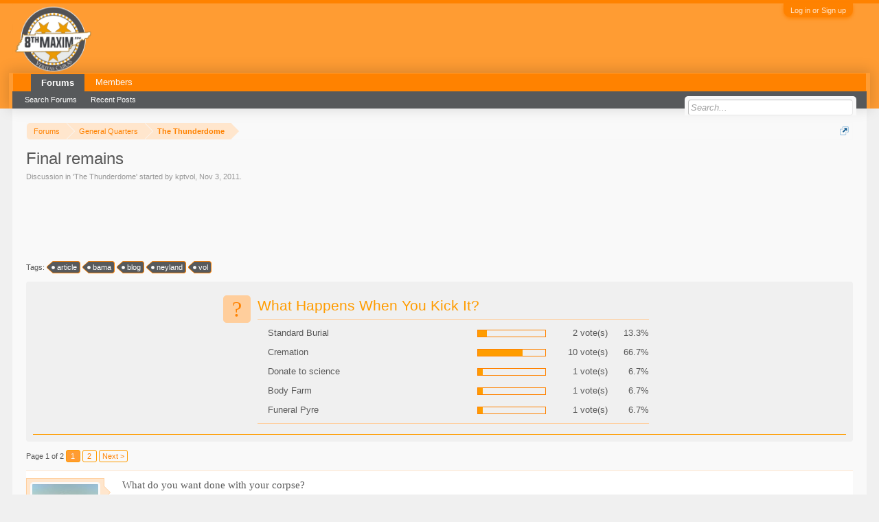

--- FILE ---
content_type: text/html; charset=UTF-8
request_url: https://8thmaxim.com/forum/index.php?threads/final-remains.1924/
body_size: 12492
content:
<!DOCTYPE html>
<html id="XenForo" lang="en-US" dir="LTR" class="Public NoJs LoggedOut NoSidebar  Responsive" xmlns:fb="http://www.facebook.com/2008/fbml">
<head>

	<meta charset="utf-8" />
	<meta http-equiv="X-UA-Compatible" content="IE=Edge,chrome=1" />
	
		<meta name="viewport" content="width=device-width, initial-scale=1" />
	
	
		<base href="https://8thmaxim.com/forum/" />
		<script>
			var _b = document.getElementsByTagName('base')[0], _bH = "https://8thmaxim.com/forum/";
			if (_b && _b.href != _bH) _b.href = _bH;
		</script>
	

	<title>Final remains | 8thMaxim.com - A Tennessee Vols Sports Forum</title>
	
	<noscript><style>.JsOnly, .jsOnly { display: none !important; }</style></noscript>
	<link rel="stylesheet" href="css.php?css=xenforo,form,public&amp;style=3&amp;dir=LTR&amp;d=1769775979" />
	<link rel="stylesheet" href="css.php?css=bb_code,login_bar,message,message_user_info,polls,share_page,thread_view&amp;style=3&amp;dir=LTR&amp;d=1769775979" />
	
	

	
		<script src="js/jquery/jquery-1.11.0.min.js"></script>	
		
	<script src="js/xenforo/xenforo.js?_v=8e237148"></script>

	<script src="js/xenforo/discussion.js?_v=8e237148"></script>

	
	<link rel="apple-touch-icon" href="https://8thmaxim.com/forum/" />
	<link rel="alternate" type="application/rss+xml" title="RSS feed for 8thMaxim.com - A Tennessee Vols Sports Forum" href="index.php?forums/-/index.rss" />
	
	<link rel="next" href="index.php?threads/final-remains.1924/page-2" />
	<link rel="canonical" href="http://8thmaxim.com/forum/index.php?threads/final-remains.1924/" />
	<meta name="description" content="What do you want done with your corpse?

I'm leaning toward cremation.  The thought of decomposing weirds me out." />	<meta property="og:site_name" content="8thMaxim.com - A Tennessee Vols Sports Forum" />
	<meta property="og:image" content="https://8thmaxim.com/forum/data/avatars/m/0/11.jpg?1578939480" />
	<meta property="og:image" content="https://8thmaxim.com/forum/" />
	<meta property="og:type" content="article" />
	<meta property="og:url" content="http://8thmaxim.com/forum/index.php?threads/final-remains.1924/" />
	<meta property="og:title" content="Final remains" />
	<meta property="og:description" content="What do you want done with your corpse?

I'm leaning toward cremation.  The thought of decomposing weirds me out." />
	
	
	

</head>

<body class="node47 node92 SelectQuotable">



	

<div id="loginBar">
	<div class="pageWidth">
		<div class="pageContent">	
			<h3 id="loginBarHandle">
				<label for="LoginControl"><a href="index.php?login/" class="concealed noOutline">Log in or Sign up</a></label>
			</h3>
			
			<span class="helper"></span>

			
		</div>
	</div>
</div>


<div id="headerMover">
	<div id="headerProxy"></div>

<div id="content" class="thread_view">
	<div class="pageWidth">
		<div class="pageContent">
			<!-- main content area -->
			
			
			
			
						
						
						
						
						<div class="breadBoxTop ">
							
							

<nav>
	
		
			
				
			
		
			
				
			
		
	

	<fieldset class="breadcrumb">
		<a href="index.php?misc/quick-navigation-menu&amp;selected=node-47" class="OverlayTrigger jumpMenuTrigger" data-cacheOverlay="true" title="Open quick navigation"><!--Jump to...--></a>
			
		<div class="boardTitle"><strong>8thMaxim.com - A Tennessee Vols Sports Forum</strong></div>
		
		<span class="crumbs">
			
			
			
				<span class="crust selectedTabCrumb" itemscope="itemscope" itemtype="http://data-vocabulary.org/Breadcrumb">
					<a href="https://8thmaxim.com/forum/index.php" class="crumb" rel="up" itemprop="url"><span itemprop="title">Forums</span></a>
					<span class="arrow"><span>&gt;</span></span>
				</span>
			
			
			
				
					<span class="crust" itemscope="itemscope" itemtype="http://data-vocabulary.org/Breadcrumb">
						<a href="https://8thmaxim.com/forum/index.php#general-quarters.92" class="crumb" rel="up" itemprop="url"><span itemprop="title">General Quarters</span></a>
						<span class="arrow"><span>&gt;</span></span>
					</span>
				
					<span class="crust" itemscope="itemscope" itemtype="http://data-vocabulary.org/Breadcrumb">
						<a href="https://8thmaxim.com/forum/index.php?forums/the-thunderdome.47/" class="crumb" rel="up" itemprop="url"><span itemprop="title">The Thunderdome</span></a>
						<span class="arrow"><span>&gt;</span></span>
					</span>
				
			
		</span>
	</fieldset>
</nav>
						</div>
						
						
						<!---->
					
						<!--[if lt IE 8]>
							<p class="importantMessage">You are using an out of date browser. It  may not display this or other websites correctly.<br />You should upgrade or use an <a href="https://www.google.com/chrome/browser/" target="_blank">alternative browser</a>.</p>
						<![endif]-->

						
						

						
						
						
						
												
							<!-- h1 title, description -->
							<div class="titleBar">
								
								<h1>Final remains</h1>
								
								<p id="pageDescription" class="muted ">
	Discussion in '<a href="index.php?forums/the-thunderdome.47/">The Thunderdome</a>' started by <a href="index.php?members/kptvol.11/" class="username" dir="auto">kptvol</a>, <a href="index.php?threads/final-remains.1924/"><span class="DateTime" title="Nov 3, 2011 at 8:34 AM">Nov 3, 2011</span></a>.
</p>
							</div>
						
						
						
						

<style>
.example_responsive_1 { width: 360px; height: 90px; }
@media(min-width: 400px) { .example_responsive_1 { width: 350px; height: 90px; } }
@media(min-width: 800px) { .example_responsive_1 { width: 728px; height: 90px; } }
</style>

<script async src="//pagead2.googlesyndication.com/pagead/js/adsbygoogle.js"></script>
<!-- Leaderboard -->
<ins class="adsbygoogle example_responsive_1"
     style="display:inline-block"
     data-ad-client="ca-pub-6249518602824737"
     data-ad-slot="2411830253"></ins>
<script>
(adsbygoogle = window.adsbygoogle || []).push({});
</script>
						
						<!-- main template -->
						


















	<div class="tagBlock TagContainer">
	Tags:
	
		<ul class="tagList">
		
			<li><a href="index.php?tags/article/" class="tag"><span class="arrow"></span>article</a></li>
		
			<li><a href="index.php?tags/bama/" class="tag"><span class="arrow"></span>bama</a></li>
		
			<li><a href="index.php?tags/blog/" class="tag"><span class="arrow"></span>blog</a></li>
		
			<li><a href="index.php?tags/neyland/" class="tag"><span class="arrow"></span>neyland</a></li>
		
			<li><a href="index.php?tags/vol/" class="tag"><span class="arrow"></span>vol</a></li>
		
		</ul>
	
	
</div>





	


<div class="NoAutoHeader PollContainer">
	<form action="index.php?threads/final-remains.1924/poll/vote" method="post"
	class="sectionMain pollBlock AutoValidator PollVoteForm" data-max-votes="1">
	
		<div class="secondaryContent">	
			<div class="pollContent">
				<div class="questionMark">?</div>
			
				<div class="question">
					<h2 class="questionText">What Happens When You Kick It?</h2>
					
					
					
				</div>
					
				
			
				

<div class="overlayScroll pollResultsOverlay">

	<ol class="pollResults ">
	
		<li class="pollResult ">
			
				<div class="votedIconCell"></div>
			
			<h3 class="optionText" >
				Standard Burial
			</h3>
			
				<div class="barCell">
					<span class="barContainer">
						<span class="bar" style="width: 13.333333333333%"></span>
					</span>
				</div>
				<div class="count">
					
						2 vote(s)
					
				</div>
				<div class="percentage">
					
						13.3%
					
				</div>
			
		</li>
	
		<li class="pollResult ">
			
				<div class="votedIconCell"></div>
			
			<h3 class="optionText" >
				Cremation
			</h3>
			
				<div class="barCell">
					<span class="barContainer">
						<span class="bar" style="width: 66.666666666667%"></span>
					</span>
				</div>
				<div class="count">
					
						10 vote(s)
					
				</div>
				<div class="percentage">
					
						66.7%
					
				</div>
			
		</li>
	
		<li class="pollResult ">
			
				<div class="votedIconCell"></div>
			
			<h3 class="optionText" >
				Donate to science
			</h3>
			
				<div class="barCell">
					<span class="barContainer">
						<span class="bar" style="width: 6.6666666666667%"></span>
					</span>
				</div>
				<div class="count">
					
						1 vote(s)
					
				</div>
				<div class="percentage">
					
						6.7%
					
				</div>
			
		</li>
	
		<li class="pollResult ">
			
				<div class="votedIconCell"></div>
			
			<h3 class="optionText" >
				Body Farm
			</h3>
			
				<div class="barCell">
					<span class="barContainer">
						<span class="bar" style="width: 6.6666666666667%"></span>
					</span>
				</div>
				<div class="count">
					
						1 vote(s)
					
				</div>
				<div class="percentage">
					
						6.7%
					
				</div>
			
		</li>
	
		<li class="pollResult ">
			
				<div class="votedIconCell"></div>
			
			<h3 class="optionText" >
				Funeral Pyre
			</h3>
			
				<div class="barCell">
					<span class="barContainer">
						<span class="bar" style="width: 6.6666666666667%"></span>
					</span>
				</div>
				<div class="count">
					
						1 vote(s)
					
				</div>
				<div class="percentage">
					
						6.7%
					
				</div>
			
		</li>
	
	</ol>
	
	<div class="buttons">
		
		
		
	</div>
</div>
			
		
			</div>
		</div>
	
		<input type="hidden" name="_xfToken" value="" />
	</form>
</div>






	




<div class="pageNavLinkGroup">
	<div class="linkGroup SelectionCountContainer">
		
		
	</div>

	


<div class="PageNav"
	data-page="1"
	data-range="2"
	data-start="2"
	data-end="2"
	data-last="2"
	data-sentinel="{{sentinel}}"
	data-baseurl="index.php?threads/final-remains.1924/page-{{sentinel}}">
	
	<span class="pageNavHeader">Page 1 of 2</span>
	
	<nav>
		
		
		<a href="index.php?threads/final-remains.1924/" class="currentPage " rel="start">1</a>
		
		
		
		
		
		
		
		<a href="index.php?threads/final-remains.1924/page-2" class="">2</a>
		
		
			<a href="index.php?threads/final-remains.1924/page-2" class="text">Next &gt;</a>
			
		
	</nav>	
	
	
</div>

</div>






<form action="index.php?inline-mod/post/switch" method="post"
	class="InlineModForm section"
	data-cookieName="posts"
	data-controls="#InlineModControls"
	data-imodOptions="#ModerationSelect option">

	<ol class="messageList" id="messageList">
		
			
				


<li id="post-38545" class="message   " data-author="kptvol">

	

<div class="messageUserInfo" itemscope="itemscope" itemtype="http://data-vocabulary.org/Person">	
<div class="messageUserBlock ">
	
		<div class="avatarHolder">
			<span class="helper"></span>
			<a href="index.php?members/kptvol.11/" class="avatar Av11m" data-avatarhtml="true"><img src="data/avatars/m/0/11.jpg?1578939480" width="96" height="96" alt="kptvol" /></a>
			
			<!-- slot: message_user_info_avatar -->
		</div>
	


	
		<h3 class="userText">
			<a href="index.php?members/kptvol.11/" class="username" dir="auto" itemprop="name"><span class="style5">kptvol</span></a>
			<em class="userTitle" itemprop="title">Super Moderator</em>
			
			<!-- slot: message_user_info_text -->
		</h3>
	
		
	
		


	<span class="arrow"><span></span></span>
</div>
</div>

	<div class="messageInfo primaryContent">
		
		
		
		
		
		<div class="messageContent">		
			<article>
				<blockquote class="messageText SelectQuoteContainer ugc baseHtml">
					
					What do you want done with your corpse?<br />
<br />
I&#039;m leaning toward cremation.  The thought of decomposing weirds me out.
					<div class="messageTextEndMarker">&nbsp;</div>
				</blockquote>
			</article>
			
			
		</div>
		
		
		
			<div class="editDate">
			
				Last edited: <span class="DateTime" title="Nov 3, 2011 at 8:36 AM">Nov 3, 2011</span>
			
			</div>
		
		
		
		
		
				
		<div class="messageMeta ToggleTriggerAnchor">
			
			<div class="privateControls">
				
				<span class="item muted">
					<span class="authorEnd"><a href="index.php?members/kptvol.11/" class="username author" dir="auto">kptvol</a>,</span>
					<a href="index.php?threads/final-remains.1924/" title="Permalink" class="datePermalink"><span class="DateTime" title="Nov 3, 2011 at 8:34 AM">Nov 3, 2011</span></a>
				</span>
				
				
				
				
				
				
				
				
				
				
				
			</div>
			
			<div class="publicControls">
				<a href="index.php?threads/final-remains.1924/" title="Permalink" class="item muted postNumber hashPermalink OverlayTrigger" data-href="index.php?posts/38545/permalink">#1</a>
				
				
				
				
			</div>
		</div>
	
		
		<div id="likes-post-38545"></div>
	</div>

	
	
	<!---->

	
</li>
			
		
			
				


<li id="post-38561" class="message   " data-author="XXROCKYTOPXX">

	

<div class="messageUserInfo" itemscope="itemscope" itemtype="http://data-vocabulary.org/Person">	
<div class="messageUserBlock ">
	
		<div class="avatarHolder">
			<span class="helper"></span>
			<a href="index.php?members/xxrockytopxx.257/" class="avatar Av257m" data-avatarhtml="true"><img src="data/avatars/m/0/257.jpg?1508080432" width="96" height="96" alt="XXROCKYTOPXX" /></a>
			
			<!-- slot: message_user_info_avatar -->
		</div>
	


	
		<h3 class="userText">
			<a href="index.php?members/xxrockytopxx.257/" class="username" dir="auto" itemprop="name">XXROCKYTOPXX</a>
			<em class="userTitle" itemprop="title">Chieftain</em>
			
			<!-- slot: message_user_info_text -->
		</h3>
	
		
	
		


	<span class="arrow"><span></span></span>
</div>
</div>

	<div class="messageInfo primaryContent">
		
		
		
		
		
		<div class="messageContent">		
			<article>
				<blockquote class="messageText SelectQuoteContainer ugc baseHtml">
					
					I would like a burial at sea.
					<div class="messageTextEndMarker">&nbsp;</div>
				</blockquote>
			</article>
			
			
		</div>
		
		
		
		
		
		
		
				
		<div class="messageMeta ToggleTriggerAnchor">
			
			<div class="privateControls">
				
				<span class="item muted">
					<span class="authorEnd"><a href="index.php?members/xxrockytopxx.257/" class="username author" dir="auto">XXROCKYTOPXX</a>,</span>
					<a href="index.php?threads/final-remains.1924/#post-38561" title="Permalink" class="datePermalink"><span class="DateTime" title="Nov 3, 2011 at 9:07 AM">Nov 3, 2011</span></a>
				</span>
				
				
				
				
				
				
				
				
				
				
				
			</div>
			
			<div class="publicControls">
				<a href="index.php?threads/final-remains.1924/#post-38561" title="Permalink" class="item muted postNumber hashPermalink OverlayTrigger" data-href="index.php?posts/38561/permalink">#2</a>
				
				
				
				
			</div>
		</div>
	
		
		<div id="likes-post-38561"></div>
	</div>

	
	
	<!---->

	
</li>
			
		
			
				


<li id="post-38584" class="message   " data-author="OBX_Vol">

	

<div class="messageUserInfo" itemscope="itemscope" itemtype="http://data-vocabulary.org/Person">	
<div class="messageUserBlock ">
	
		<div class="avatarHolder">
			<span class="helper"></span>
			<a href="index.php?members/obx_vol.244/" class="avatar Av244m" data-avatarhtml="true"><img src="data/avatars/m/0/244.jpg?1508080432" width="96" height="96" alt="OBX_Vol" /></a>
			
			<!-- slot: message_user_info_avatar -->
		</div>
	


	
		<h3 class="userText">
			<a href="index.php?members/obx_vol.244/" class="username" dir="auto" itemprop="name">OBX_Vol</a>
			<em class="userTitle" itemprop="title">Member</em>
			
			<!-- slot: message_user_info_text -->
		</h3>
	
		
	
		


	<span class="arrow"><span></span></span>
</div>
</div>

	<div class="messageInfo primaryContent">
		
		
		
		
		
		<div class="messageContent">		
			<article>
				<blockquote class="messageText SelectQuoteContainer ugc baseHtml">
					
					I want to be bronzed and placed on top the sky box at Neyland
					<div class="messageTextEndMarker">&nbsp;</div>
				</blockquote>
			</article>
			
			
		</div>
		
		
		
		
		
		
		
				
		<div class="messageMeta ToggleTriggerAnchor">
			
			<div class="privateControls">
				
				<span class="item muted">
					<span class="authorEnd"><a href="index.php?members/obx_vol.244/" class="username author" dir="auto">OBX_Vol</a>,</span>
					<a href="index.php?threads/final-remains.1924/#post-38584" title="Permalink" class="datePermalink"><span class="DateTime" title="Nov 3, 2011 at 10:03 AM">Nov 3, 2011</span></a>
				</span>
				
				
				
				
				
				
				
				
				
				
				
			</div>
			
			<div class="publicControls">
				<a href="index.php?threads/final-remains.1924/#post-38584" title="Permalink" class="item muted postNumber hashPermalink OverlayTrigger" data-href="index.php?posts/38584/permalink">#3</a>
				
				
				
				
			</div>
		</div>
	
		
		<div id="likes-post-38584"></div>
	</div>

	
	
	<!---->

	
</li>
			
		
			
				


<li id="post-38589" class="message   " data-author="fl0at_">

	

<div class="messageUserInfo" itemscope="itemscope" itemtype="http://data-vocabulary.org/Person">	
<div class="messageUserBlock ">
	
		<div class="avatarHolder">
			<span class="helper"></span>
			<a href="index.php?members/fl0at_.62/" class="avatar Av62m" data-avatarhtml="true"><img src="data/avatars/m/0/62.jpg?1543559087" width="96" height="96" alt="fl0at_" /></a>
			
			<!-- slot: message_user_info_avatar -->
		</div>
	


	
		<h3 class="userText">
			<a href="index.php?members/fl0at_.62/" class="username" dir="auto" itemprop="name">fl0at_</a>
			<em class="userTitle" itemprop="title">Humorless, asinine, joyless pr*ck</em>
			
			<!-- slot: message_user_info_text -->
		</h3>
	
		
	
		


	<span class="arrow"><span></span></span>
</div>
</div>

	<div class="messageInfo primaryContent">
		
		
		
		
		
		<div class="messageContent">		
			<article>
				<blockquote class="messageText SelectQuoteContainer ugc baseHtml">
					
					Ashes to Ashes.  Only way to ensure you don&#039;t come back as a zombie.
					<div class="messageTextEndMarker">&nbsp;</div>
				</blockquote>
			</article>
			
			
		</div>
		
		
		
		
		
		
		
				
		<div class="messageMeta ToggleTriggerAnchor">
			
			<div class="privateControls">
				
				<span class="item muted">
					<span class="authorEnd"><a href="index.php?members/fl0at_.62/" class="username author" dir="auto">fl0at_</a>,</span>
					<a href="index.php?threads/final-remains.1924/#post-38589" title="Permalink" class="datePermalink"><span class="DateTime" title="Nov 3, 2011 at 10:50 AM">Nov 3, 2011</span></a>
				</span>
				
				
				
				
				
				
				
				
				
				
				
			</div>
			
			<div class="publicControls">
				<a href="index.php?threads/final-remains.1924/#post-38589" title="Permalink" class="item muted postNumber hashPermalink OverlayTrigger" data-href="index.php?posts/38589/permalink">#4</a>
				
				
				
				
			</div>
		</div>
	
		
		<div id="likes-post-38589"></div>
	</div>

	
	
	<!---->

	
</li>
			
		
			
				


<li id="post-38590" class="message   " data-author="droski">

	

<div class="messageUserInfo" itemscope="itemscope" itemtype="http://data-vocabulary.org/Person">	
<div class="messageUserBlock ">
	
		<div class="avatarHolder">
			<span class="helper"></span>
			<a href="index.php?members/droski.14/" class="avatar Av14m" data-avatarhtml="true"><img src="data/avatars/m/0/14.jpg?1508080430" width="96" height="96" alt="droski" /></a>
			
			<!-- slot: message_user_info_avatar -->
		</div>
	


	
		<h3 class="userText">
			<a href="index.php?members/droski.14/" class="username" dir="auto" itemprop="name"><span class="style5">droski</span></a>
			<em class="userTitle" itemprop="title">Traffic Criminal</em>
			
			<!-- slot: message_user_info_text -->
		</h3>
	
		
	
		


	<span class="arrow"><span></span></span>
</div>
</div>

	<div class="messageInfo primaryContent">
		
		
		
		
		
		<div class="messageContent">		
			<article>
				<blockquote class="messageText SelectQuoteContainer ugc baseHtml">
					
					whatever is the cheapest, so cremation i guess.   the thought of my family wasting tens of thousands on that disgusts me.   it&#039;s a rather disgusting business.   huge margins and preying on people at their weakest.
					<div class="messageTextEndMarker">&nbsp;</div>
				</blockquote>
			</article>
			
			
		</div>
		
		
		
		
		
		
		
				
		<div class="messageMeta ToggleTriggerAnchor">
			
			<div class="privateControls">
				
				<span class="item muted">
					<span class="authorEnd"><a href="index.php?members/droski.14/" class="username author" dir="auto">droski</a>,</span>
					<a href="index.php?threads/final-remains.1924/#post-38590" title="Permalink" class="datePermalink"><span class="DateTime" title="Nov 3, 2011 at 10:57 AM">Nov 3, 2011</span></a>
				</span>
				
				
				
				
				
				
				
				
				
				
				
			</div>
			
			<div class="publicControls">
				<a href="index.php?threads/final-remains.1924/#post-38590" title="Permalink" class="item muted postNumber hashPermalink OverlayTrigger" data-href="index.php?posts/38590/permalink">#5</a>
				
				
				
				
			</div>
		</div>
	
		
		<div id="likes-post-38590"></div>
	</div>

	
	
	<!---->

	
</li>
			
		
			
				


<li id="post-38592" class="message   " data-author="kptvol">

	

<div class="messageUserInfo" itemscope="itemscope" itemtype="http://data-vocabulary.org/Person">	
<div class="messageUserBlock ">
	
		<div class="avatarHolder">
			<span class="helper"></span>
			<a href="index.php?members/kptvol.11/" class="avatar Av11m" data-avatarhtml="true"><img src="data/avatars/m/0/11.jpg?1578939480" width="96" height="96" alt="kptvol" /></a>
			
			<!-- slot: message_user_info_avatar -->
		</div>
	


	
		<h3 class="userText">
			<a href="index.php?members/kptvol.11/" class="username" dir="auto" itemprop="name"><span class="style5">kptvol</span></a>
			<em class="userTitle" itemprop="title">Super Moderator</em>
			
			<!-- slot: message_user_info_text -->
		</h3>
	
		
	
		


	<span class="arrow"><span></span></span>
</div>
</div>

	<div class="messageInfo primaryContent">
		
		
		
		
		
		<div class="messageContent">		
			<article>
				<blockquote class="messageText SelectQuoteContainer ugc baseHtml">
					
					<div class="bbCodeBlock bbCodeQuote" data-author="fl0at_">
	<aside>
		
			<div class="attribution type">fl0at_ said:
				
					<a href="index.php?goto/post&amp;id=38589#post-38589" class="AttributionLink">&uarr;</a>
				
			</div>
		
		<blockquote class="quoteContainer"><div class="quote">Ashes to Ashes.  Only way to ensure you don&#039;t come back as a zombie.</div><div class="quoteExpand">Click to expand...</div></blockquote>
	</aside>
</div>You could just have your brain cremated or get it yanked out your nose and tossed aside, Egyptian-style.
					<div class="messageTextEndMarker">&nbsp;</div>
				</blockquote>
			</article>
			
			
		</div>
		
		
		
		
		
		
		
				
		<div class="messageMeta ToggleTriggerAnchor">
			
			<div class="privateControls">
				
				<span class="item muted">
					<span class="authorEnd"><a href="index.php?members/kptvol.11/" class="username author" dir="auto">kptvol</a>,</span>
					<a href="index.php?threads/final-remains.1924/#post-38592" title="Permalink" class="datePermalink"><span class="DateTime" title="Nov 3, 2011 at 11:06 AM">Nov 3, 2011</span></a>
				</span>
				
				
				
				
				
				
				
				
				
				
				
			</div>
			
			<div class="publicControls">
				<a href="index.php?threads/final-remains.1924/#post-38592" title="Permalink" class="item muted postNumber hashPermalink OverlayTrigger" data-href="index.php?posts/38592/permalink">#6</a>
				
				
				
				
			</div>
		</div>
	
		
		<div id="likes-post-38592"></div>
	</div>

	
	
	<!---->

	
</li>
			
		
			
				


<li id="post-38593" class="message   " data-author="VolDad">

	

<div class="messageUserInfo" itemscope="itemscope" itemtype="http://data-vocabulary.org/Person">	
<div class="messageUserBlock ">
	
		<div class="avatarHolder">
			<span class="helper"></span>
			<a href="index.php?members/voldad.35/" class="avatar Av35m" data-avatarhtml="true"><img src="data/avatars/m/0/35.jpg?1508080430" width="96" height="96" alt="VolDad" /></a>
			
			<!-- slot: message_user_info_avatar -->
		</div>
	


	
		<h3 class="userText">
			<a href="index.php?members/voldad.35/" class="username" dir="auto" itemprop="name"><span class="style5">VolDad</span></a>
			<em class="userTitle" itemprop="title">Super Moderator</em>
			
			<!-- slot: message_user_info_text -->
		</h3>
	
		
	
		


	<span class="arrow"><span></span></span>
</div>
</div>

	<div class="messageInfo primaryContent">
		
		
		
		
		
		<div class="messageContent">		
			<article>
				<blockquote class="messageText SelectQuoteContainer ugc baseHtml">
					
					Cremation then tossed in the wind on a beach or Ocean.
					<div class="messageTextEndMarker">&nbsp;</div>
				</blockquote>
			</article>
			
			
		</div>
		
		
		
		
		
		
		
				
		<div class="messageMeta ToggleTriggerAnchor">
			
			<div class="privateControls">
				
				<span class="item muted">
					<span class="authorEnd"><a href="index.php?members/voldad.35/" class="username author" dir="auto">VolDad</a>,</span>
					<a href="index.php?threads/final-remains.1924/#post-38593" title="Permalink" class="datePermalink"><span class="DateTime" title="Nov 3, 2011 at 11:09 AM">Nov 3, 2011</span></a>
				</span>
				
				
				
				
				
				
				
				
				
				
				
			</div>
			
			<div class="publicControls">
				<a href="index.php?threads/final-remains.1924/#post-38593" title="Permalink" class="item muted postNumber hashPermalink OverlayTrigger" data-href="index.php?posts/38593/permalink">#7</a>
				
				
				
				
			</div>
		</div>
	
		
		<div id="likes-post-38593"></div>
	</div>

	
	
	<!---->

	
</li>
			
		
			
				


<li id="post-38607" class="message   " data-author="tidwell">

	

<div class="messageUserInfo" itemscope="itemscope" itemtype="http://data-vocabulary.org/Person">	
<div class="messageUserBlock ">
	
		<div class="avatarHolder">
			<span class="helper"></span>
			<a href="index.php?members/tidwell.21/" class="avatar Av21m" data-avatarhtml="true"><img src="data/avatars/m/0/21.jpg?1508080430" width="96" height="96" alt="tidwell" /></a>
			
			<!-- slot: message_user_info_avatar -->
		</div>
	


	
		<h3 class="userText">
			<a href="index.php?members/tidwell.21/" class="username" dir="auto" itemprop="name">tidwell</a>
			<em class="userTitle" itemprop="title">Chieftain</em>
			
			<!-- slot: message_user_info_text -->
		</h3>
	
		
	
		


	<span class="arrow"><span></span></span>
</div>
</div>

	<div class="messageInfo primaryContent">
		
		
		
		
		
		<div class="messageContent">		
			<article>
				<blockquote class="messageText SelectQuoteContainer ugc baseHtml">
					
					Cremation.  Undecided on where I want ashes thrown.
					<div class="messageTextEndMarker">&nbsp;</div>
				</blockquote>
			</article>
			
			
		</div>
		
		
		
		
		
		
		
				
		<div class="messageMeta ToggleTriggerAnchor">
			
			<div class="privateControls">
				
				<span class="item muted">
					<span class="authorEnd"><a href="index.php?members/tidwell.21/" class="username author" dir="auto">tidwell</a>,</span>
					<a href="index.php?threads/final-remains.1924/#post-38607" title="Permalink" class="datePermalink"><span class="DateTime" title="Nov 3, 2011 at 12:11 PM">Nov 3, 2011</span></a>
				</span>
				
				
				
				
				
				
				
				
				
				
				
			</div>
			
			<div class="publicControls">
				<a href="index.php?threads/final-remains.1924/#post-38607" title="Permalink" class="item muted postNumber hashPermalink OverlayTrigger" data-href="index.php?posts/38607/permalink">#8</a>
				
				
				
				
			</div>
		</div>
	
		
		<div id="likes-post-38607"></div>
	</div>

	
	
	<!---->

	
</li>
			
		
			
				


<li id="post-38615" class="message   " data-author="JayVols">

	

<div class="messageUserInfo" itemscope="itemscope" itemtype="http://data-vocabulary.org/Person">	
<div class="messageUserBlock ">
	
		<div class="avatarHolder">
			<span class="helper"></span>
			<a href="index.php?members/jayvols.157/" class="avatar Av157m" data-avatarhtml="true"><img src="data/avatars/m/0/157.jpg?1508080431" width="96" height="96" alt="JayVols" /></a>
			
			<!-- slot: message_user_info_avatar -->
		</div>
	


	
		<h3 class="userText">
			<a href="index.php?members/jayvols.157/" class="username" dir="auto" itemprop="name"><span class="style5">JayVols</span></a>
			<em class="userTitle" itemprop="title">Walleye Catchin' Moderator</em>
			
			<!-- slot: message_user_info_text -->
		</h3>
	
		
	
		


	<span class="arrow"><span></span></span>
</div>
</div>

	<div class="messageInfo primaryContent">
		
		
		
		
		
		<div class="messageContent">		
			<article>
				<blockquote class="messageText SelectQuoteContainer ugc baseHtml">
					
					Cremation. 1/3 of my ashes spread on my farm, 1/3 spread over my favorite lake, 1/3 kept in the urn and placed on the mantle so my survivors will be creeped out and hopefully talk to me....
					<div class="messageTextEndMarker">&nbsp;</div>
				</blockquote>
			</article>
			
			
		</div>
		
		
		
		
		
		
		
				
		<div class="messageMeta ToggleTriggerAnchor">
			
			<div class="privateControls">
				
				<span class="item muted">
					<span class="authorEnd"><a href="index.php?members/jayvols.157/" class="username author" dir="auto">JayVols</a>,</span>
					<a href="index.php?threads/final-remains.1924/#post-38615" title="Permalink" class="datePermalink"><span class="DateTime" title="Nov 3, 2011 at 12:47 PM">Nov 3, 2011</span></a>
				</span>
				
				
				
				
				
				
				
				
				
				
				
			</div>
			
			<div class="publicControls">
				<a href="index.php?threads/final-remains.1924/#post-38615" title="Permalink" class="item muted postNumber hashPermalink OverlayTrigger" data-href="index.php?posts/38615/permalink">#9</a>
				
				
				
				
			</div>
		</div>
	
		
		<div id="likes-post-38615"></div>
	</div>

	
	
	<!---->

	
</li>
			
		
			
				


<li id="post-38616" class="message   " data-author="golfballs03">

	

<div class="messageUserInfo" itemscope="itemscope" itemtype="http://data-vocabulary.org/Person">	
<div class="messageUserBlock ">
	
		<div class="avatarHolder">
			<span class="helper"></span>
			<a href="index.php?members/golfballs03.269/" class="avatar Av269m" data-avatarhtml="true"><img src="data/avatars/m/0/269.jpg?1508080432" width="96" height="96" alt="golfballs03" /></a>
			
			<!-- slot: message_user_info_avatar -->
		</div>
	


	
		<h3 class="userText">
			<a href="index.php?members/golfballs03.269/" class="username" dir="auto" itemprop="name">golfballs03</a>
			<em class="userTitle" itemprop="title">Member</em>
			
			<!-- slot: message_user_info_text -->
		</h3>
	
		
	
		


	<span class="arrow"><span></span></span>
</div>
</div>

	<div class="messageInfo primaryContent">
		
		
		
		
		
		<div class="messageContent">		
			<article>
				<blockquote class="messageText SelectQuoteContainer ugc baseHtml">
					
					throw me into a volcano
					<div class="messageTextEndMarker">&nbsp;</div>
				</blockquote>
			</article>
			
			
		</div>
		
		
		
		
		
		
		
				
		<div class="messageMeta ToggleTriggerAnchor">
			
			<div class="privateControls">
				
				<span class="item muted">
					<span class="authorEnd"><a href="index.php?members/golfballs03.269/" class="username author" dir="auto">golfballs03</a>,</span>
					<a href="index.php?threads/final-remains.1924/#post-38616" title="Permalink" class="datePermalink"><span class="DateTime" title="Nov 3, 2011 at 12:50 PM">Nov 3, 2011</span></a>
				</span>
				
				
				
				
				
				
				
				
				
				
				
			</div>
			
			<div class="publicControls">
				<a href="index.php?threads/final-remains.1924/#post-38616" title="Permalink" class="item muted postNumber hashPermalink OverlayTrigger" data-href="index.php?posts/38616/permalink">#10</a>
				
				
				
				
			</div>
		</div>
	
		
		<div id="likes-post-38616"></div>
	</div>

	
	
	<!---->

	
</li>
			
		
			
				


<li id="post-38617" class="message   " data-author="fl0at_">

	

<div class="messageUserInfo" itemscope="itemscope" itemtype="http://data-vocabulary.org/Person">	
<div class="messageUserBlock ">
	
		<div class="avatarHolder">
			<span class="helper"></span>
			<a href="index.php?members/fl0at_.62/" class="avatar Av62m" data-avatarhtml="true"><img src="data/avatars/m/0/62.jpg?1543559087" width="96" height="96" alt="fl0at_" /></a>
			
			<!-- slot: message_user_info_avatar -->
		</div>
	


	
		<h3 class="userText">
			<a href="index.php?members/fl0at_.62/" class="username" dir="auto" itemprop="name">fl0at_</a>
			<em class="userTitle" itemprop="title">Humorless, asinine, joyless pr*ck</em>
			
			<!-- slot: message_user_info_text -->
		</h3>
	
		
	
		


	<span class="arrow"><span></span></span>
</div>
</div>

	<div class="messageInfo primaryContent">
		
		
		
		
		
		<div class="messageContent">		
			<article>
				<blockquote class="messageText SelectQuoteContainer ugc baseHtml">
					
					<div class="bbCodeBlock bbCodeQuote" data-author="kptvol">
	<aside>
		
			<div class="attribution type">kptvol said:
				
					<a href="index.php?goto/post&amp;id=38592#post-38592" class="AttributionLink">&uarr;</a>
				
			</div>
		
		<blockquote class="quoteContainer"><div class="quote">You could just have your brain cremated or get it yanked out your nose and tossed aside, Egyptian-style.</div><div class="quoteExpand">Click to expand...</div></blockquote>
	</aside>
</div>And risk becoming a Frankenstein?  No thank you, sir.
					<div class="messageTextEndMarker">&nbsp;</div>
				</blockquote>
			</article>
			
			
		</div>
		
		
		
		
		
		
		
				
		<div class="messageMeta ToggleTriggerAnchor">
			
			<div class="privateControls">
				
				<span class="item muted">
					<span class="authorEnd"><a href="index.php?members/fl0at_.62/" class="username author" dir="auto">fl0at_</a>,</span>
					<a href="index.php?threads/final-remains.1924/#post-38617" title="Permalink" class="datePermalink"><span class="DateTime" title="Nov 3, 2011 at 12:51 PM">Nov 3, 2011</span></a>
				</span>
				
				
				
				
				
				
				
				
				
				
				
			</div>
			
			<div class="publicControls">
				<a href="index.php?threads/final-remains.1924/#post-38617" title="Permalink" class="item muted postNumber hashPermalink OverlayTrigger" data-href="index.php?posts/38617/permalink">#11</a>
				
				
				
				
			</div>
		</div>
	
		
		<div id="likes-post-38617"></div>
	</div>

	
	
	<!---->

	
</li>
			
		
			
				


<li id="post-38618" class="message   " data-author="justingroves">

	

<div class="messageUserInfo" itemscope="itemscope" itemtype="http://data-vocabulary.org/Person">	
<div class="messageUserBlock ">
	
		<div class="avatarHolder">
			<span class="helper"></span>
			<a href="index.php?members/justingroves.13/" class="avatar Av13m" data-avatarhtml="true"><img src="data/avatars/m/0/13.jpg?1508080430" width="96" height="96" alt="justingroves" /></a>
			
			<!-- slot: message_user_info_avatar -->
		</div>
	


	
		<h3 class="userText">
			<a href="index.php?members/justingroves.13/" class="username" dir="auto" itemprop="name"><span class="style5">justingroves</span></a>
			<em class="userTitle" itemprop="title">supermod</em>
			
			<!-- slot: message_user_info_text -->
		</h3>
	
		
	
		


	<span class="arrow"><span></span></span>
</div>
</div>

	<div class="messageInfo primaryContent">
		
		
		
		
		
		<div class="messageContent">		
			<article>
				<blockquote class="messageText SelectQuoteContainer ugc baseHtml">
					
					Cremation for me too.
					<div class="messageTextEndMarker">&nbsp;</div>
				</blockquote>
			</article>
			
			
		</div>
		
		
		
		
		
		
		
				
		<div class="messageMeta ToggleTriggerAnchor">
			
			<div class="privateControls">
				
				<span class="item muted">
					<span class="authorEnd"><a href="index.php?members/justingroves.13/" class="username author" dir="auto">justingroves</a>,</span>
					<a href="index.php?threads/final-remains.1924/#post-38618" title="Permalink" class="datePermalink"><span class="DateTime" title="Nov 3, 2011 at 1:02 PM">Nov 3, 2011</span></a>
				</span>
				
				
				
				
				
				
				
				
				
				
				
			</div>
			
			<div class="publicControls">
				<a href="index.php?threads/final-remains.1924/#post-38618" title="Permalink" class="item muted postNumber hashPermalink OverlayTrigger" data-href="index.php?posts/38618/permalink">#12</a>
				
				
				
				
			</div>
		</div>
	
		
		<div id="likes-post-38618"></div>
	</div>

	
	
	<!---->

	
</li>
			
		
			
				


<li id="post-38620" class="message   " data-author="droski">

	

<div class="messageUserInfo" itemscope="itemscope" itemtype="http://data-vocabulary.org/Person">	
<div class="messageUserBlock ">
	
		<div class="avatarHolder">
			<span class="helper"></span>
			<a href="index.php?members/droski.14/" class="avatar Av14m" data-avatarhtml="true"><img src="data/avatars/m/0/14.jpg?1508080430" width="96" height="96" alt="droski" /></a>
			
			<!-- slot: message_user_info_avatar -->
		</div>
	


	
		<h3 class="userText">
			<a href="index.php?members/droski.14/" class="username" dir="auto" itemprop="name"><span class="style5">droski</span></a>
			<em class="userTitle" itemprop="title">Traffic Criminal</em>
			
			<!-- slot: message_user_info_text -->
		</h3>
	
		
	
		


	<span class="arrow"><span></span></span>
</div>
</div>

	<div class="messageInfo primaryContent">
		
		
		
		
		
		<div class="messageContent">		
			<article>
				<blockquote class="messageText SelectQuoteContainer ugc baseHtml">
					
					wow.  i&#039;m suprised so many are for cremation.  used to be the number of people cremated was far less than buried.  wonder if this is a cultural shift.
					<div class="messageTextEndMarker">&nbsp;</div>
				</blockquote>
			</article>
			
			
		</div>
		
		
		
		
		
		
		
				
		<div class="messageMeta ToggleTriggerAnchor">
			
			<div class="privateControls">
				
				<span class="item muted">
					<span class="authorEnd"><a href="index.php?members/droski.14/" class="username author" dir="auto">droski</a>,</span>
					<a href="index.php?threads/final-remains.1924/#post-38620" title="Permalink" class="datePermalink"><span class="DateTime" title="Nov 3, 2011 at 1:07 PM">Nov 3, 2011</span></a>
				</span>
				
				
				
				
				
				
				
				
				
				
				
			</div>
			
			<div class="publicControls">
				<a href="index.php?threads/final-remains.1924/#post-38620" title="Permalink" class="item muted postNumber hashPermalink OverlayTrigger" data-href="index.php?posts/38620/permalink">#13</a>
				
				
				
				
			</div>
		</div>
	
		
		<div id="likes-post-38620"></div>
	</div>

	
	
	<!---->

	
</li>
			
		
			
				


<li id="post-38623" class="message   " data-author="golfballs03">

	

<div class="messageUserInfo" itemscope="itemscope" itemtype="http://data-vocabulary.org/Person">	
<div class="messageUserBlock ">
	
		<div class="avatarHolder">
			<span class="helper"></span>
			<a href="index.php?members/golfballs03.269/" class="avatar Av269m" data-avatarhtml="true"><img src="data/avatars/m/0/269.jpg?1508080432" width="96" height="96" alt="golfballs03" /></a>
			
			<!-- slot: message_user_info_avatar -->
		</div>
	


	
		<h3 class="userText">
			<a href="index.php?members/golfballs03.269/" class="username" dir="auto" itemprop="name">golfballs03</a>
			<em class="userTitle" itemprop="title">Member</em>
			
			<!-- slot: message_user_info_text -->
		</h3>
	
		
	
		


	<span class="arrow"><span></span></span>
</div>
</div>

	<div class="messageInfo primaryContent">
		
		
		
		
		
		<div class="messageContent">		
			<article>
				<blockquote class="messageText SelectQuoteContainer ugc baseHtml">
					
					small sample
					<div class="messageTextEndMarker">&nbsp;</div>
				</blockquote>
			</article>
			
			
		</div>
		
		
		
		
		
		
		
				
		<div class="messageMeta ToggleTriggerAnchor">
			
			<div class="privateControls">
				
				<span class="item muted">
					<span class="authorEnd"><a href="index.php?members/golfballs03.269/" class="username author" dir="auto">golfballs03</a>,</span>
					<a href="index.php?threads/final-remains.1924/#post-38623" title="Permalink" class="datePermalink"><span class="DateTime" title="Nov 3, 2011 at 1:10 PM">Nov 3, 2011</span></a>
				</span>
				
				
				
				
				
				
				
				
				
				
				
			</div>
			
			<div class="publicControls">
				<a href="index.php?threads/final-remains.1924/#post-38623" title="Permalink" class="item muted postNumber hashPermalink OverlayTrigger" data-href="index.php?posts/38623/permalink">#14</a>
				
				
				
				
			</div>
		</div>
	
		
		<div id="likes-post-38623"></div>
	</div>

	
	
	<!---->

	
</li>
			
		
			
				


<li id="post-38624" class="message   " data-author="golfballs03">

	

<div class="messageUserInfo" itemscope="itemscope" itemtype="http://data-vocabulary.org/Person">	
<div class="messageUserBlock ">
	
		<div class="avatarHolder">
			<span class="helper"></span>
			<a href="index.php?members/golfballs03.269/" class="avatar Av269m" data-avatarhtml="true"><img src="data/avatars/m/0/269.jpg?1508080432" width="96" height="96" alt="golfballs03" /></a>
			
			<!-- slot: message_user_info_avatar -->
		</div>
	


	
		<h3 class="userText">
			<a href="index.php?members/golfballs03.269/" class="username" dir="auto" itemprop="name">golfballs03</a>
			<em class="userTitle" itemprop="title">Member</em>
			
			<!-- slot: message_user_info_text -->
		</h3>
	
		
	
		


	<span class="arrow"><span></span></span>
</div>
</div>

	<div class="messageInfo primaryContent">
		
		
		
		
		
		<div class="messageContent">		
			<article>
				<blockquote class="messageText SelectQuoteContainer ugc baseHtml">
					
					I&#039;m old fashioned.  Chuck me in a grave
					<div class="messageTextEndMarker">&nbsp;</div>
				</blockquote>
			</article>
			
			
		</div>
		
		
		
		
		
		
		
				
		<div class="messageMeta ToggleTriggerAnchor">
			
			<div class="privateControls">
				
				<span class="item muted">
					<span class="authorEnd"><a href="index.php?members/golfballs03.269/" class="username author" dir="auto">golfballs03</a>,</span>
					<a href="index.php?threads/final-remains.1924/#post-38624" title="Permalink" class="datePermalink"><span class="DateTime" title="Nov 3, 2011 at 1:10 PM">Nov 3, 2011</span></a>
				</span>
				
				
				
				
				
				
				
				
				
				
				
			</div>
			
			<div class="publicControls">
				<a href="index.php?threads/final-remains.1924/#post-38624" title="Permalink" class="item muted postNumber hashPermalink OverlayTrigger" data-href="index.php?posts/38624/permalink">#15</a>
				
				
				
				
			</div>
		</div>
	
		
		<div id="likes-post-38624"></div>
	</div>

	
	
	<!---->

	
</li>
			
		
			
				


<li id="post-38626" class="message   " data-author="droski">

	

<div class="messageUserInfo" itemscope="itemscope" itemtype="http://data-vocabulary.org/Person">	
<div class="messageUserBlock ">
	
		<div class="avatarHolder">
			<span class="helper"></span>
			<a href="index.php?members/droski.14/" class="avatar Av14m" data-avatarhtml="true"><img src="data/avatars/m/0/14.jpg?1508080430" width="96" height="96" alt="droski" /></a>
			
			<!-- slot: message_user_info_avatar -->
		</div>
	


	
		<h3 class="userText">
			<a href="index.php?members/droski.14/" class="username" dir="auto" itemprop="name"><span class="style5">droski</span></a>
			<em class="userTitle" itemprop="title">Traffic Criminal</em>
			
			<!-- slot: message_user_info_text -->
		</h3>
	
		
	
		


	<span class="arrow"><span></span></span>
</div>
</div>

	<div class="messageInfo primaryContent">
		
		
		
		
		
		<div class="messageContent">		
			<article>
				<blockquote class="messageText SelectQuoteContainer ugc baseHtml">
					
					not sure.  i seem to remember seeing an article that cremation was much more popular than before.
					<div class="messageTextEndMarker">&nbsp;</div>
				</blockquote>
			</article>
			
			
		</div>
		
		
		
		
		
		
		
				
		<div class="messageMeta ToggleTriggerAnchor">
			
			<div class="privateControls">
				
				<span class="item muted">
					<span class="authorEnd"><a href="index.php?members/droski.14/" class="username author" dir="auto">droski</a>,</span>
					<a href="index.php?threads/final-remains.1924/#post-38626" title="Permalink" class="datePermalink"><span class="DateTime" title="Nov 3, 2011 at 1:14 PM">Nov 3, 2011</span></a>
				</span>
				
				
				
				
				
				
				
				
				
				
				
			</div>
			
			<div class="publicControls">
				<a href="index.php?threads/final-remains.1924/#post-38626" title="Permalink" class="item muted postNumber hashPermalink OverlayTrigger" data-href="index.php?posts/38626/permalink">#16</a>
				
				
				
				
			</div>
		</div>
	
		
		<div id="likes-post-38626"></div>
	</div>

	
	
	<!---->

	
</li>
			
		
			
				


<li id="post-38628" class="message   " data-author="volfanjo">

	

<div class="messageUserInfo" itemscope="itemscope" itemtype="http://data-vocabulary.org/Person">	
<div class="messageUserBlock ">
	
		<div class="avatarHolder">
			<span class="helper"></span>
			<a href="index.php?members/volfanjo.109/" class="avatar Av109m" data-avatarhtml="true"><img src="data/avatars/m/0/109.jpg?1508080431" width="96" height="96" alt="volfanjo" /></a>
			
			<!-- slot: message_user_info_avatar -->
		</div>
	


	
		<h3 class="userText">
			<a href="index.php?members/volfanjo.109/" class="username" dir="auto" itemprop="name">volfanjo</a>
			<em class="userTitle" itemprop="title">Chieftain</em>
			
			<!-- slot: message_user_info_text -->
		</h3>
	
		
	
		


	<span class="arrow"><span></span></span>
</div>
</div>

	<div class="messageInfo primaryContent">
		
		
		
		
		
		<div class="messageContent">		
			<article>
				<blockquote class="messageText SelectQuoteContainer ugc baseHtml">
					
					Cremation. Scattered at Neyland Stadium.
					<div class="messageTextEndMarker">&nbsp;</div>
				</blockquote>
			</article>
			
			
		</div>
		
		
		
		
		
		
		
				
		<div class="messageMeta ToggleTriggerAnchor">
			
			<div class="privateControls">
				
				<span class="item muted">
					<span class="authorEnd"><a href="index.php?members/volfanjo.109/" class="username author" dir="auto">volfanjo</a>,</span>
					<a href="index.php?threads/final-remains.1924/#post-38628" title="Permalink" class="datePermalink"><span class="DateTime" title="Nov 3, 2011 at 1:18 PM">Nov 3, 2011</span></a>
				</span>
				
				
				
				
				
				
				
				
				
				
				
			</div>
			
			<div class="publicControls">
				<a href="index.php?threads/final-remains.1924/#post-38628" title="Permalink" class="item muted postNumber hashPermalink OverlayTrigger" data-href="index.php?posts/38628/permalink">#17</a>
				
				
				
				
			</div>
		</div>
	
		
		<div id="likes-post-38628"></div>
	</div>

	
	
	<!---->

	
</li>
			
		
			
				


<li id="post-38632" class="message   " data-author="kptvol">

	

<div class="messageUserInfo" itemscope="itemscope" itemtype="http://data-vocabulary.org/Person">	
<div class="messageUserBlock ">
	
		<div class="avatarHolder">
			<span class="helper"></span>
			<a href="index.php?members/kptvol.11/" class="avatar Av11m" data-avatarhtml="true"><img src="data/avatars/m/0/11.jpg?1578939480" width="96" height="96" alt="kptvol" /></a>
			
			<!-- slot: message_user_info_avatar -->
		</div>
	


	
		<h3 class="userText">
			<a href="index.php?members/kptvol.11/" class="username" dir="auto" itemprop="name"><span class="style5">kptvol</span></a>
			<em class="userTitle" itemprop="title">Super Moderator</em>
			
			<!-- slot: message_user_info_text -->
		</h3>
	
		
	
		


	<span class="arrow"><span></span></span>
</div>
</div>

	<div class="messageInfo primaryContent">
		
		
		
		
		
		<div class="messageContent">		
			<article>
				<blockquote class="messageText SelectQuoteContainer ugc baseHtml">
					
					<div class="bbCodeBlock bbCodeQuote" data-author="volfanjo">
	<aside>
		
			<div class="attribution type">volfanjo said:
				
					<a href="index.php?goto/post&amp;id=38628#post-38628" class="AttributionLink">&uarr;</a>
				
			</div>
		
		<blockquote class="quoteContainer"><div class="quote">Cremation. Scattered at Neyland Stadium.</div><div class="quoteExpand">Click to expand...</div></blockquote>
	</aside>
</div>I was thinking the same thing, but rather I&#039;d have a streaker run across the field on the third Saturday in October with my ashes in a JFG can and then throw them in the face of whoever the Bama coach is at the time.
					<div class="messageTextEndMarker">&nbsp;</div>
				</blockquote>
			</article>
			
			
		</div>
		
		
		
		
		
		
		
				
		<div class="messageMeta ToggleTriggerAnchor">
			
			<div class="privateControls">
				
				<span class="item muted">
					<span class="authorEnd"><a href="index.php?members/kptvol.11/" class="username author" dir="auto">kptvol</a>,</span>
					<a href="index.php?threads/final-remains.1924/#post-38632" title="Permalink" class="datePermalink"><span class="DateTime" title="Nov 3, 2011 at 1:36 PM">Nov 3, 2011</span></a>
				</span>
				
				
				
				
				
				
				
				
				
				
				
			</div>
			
			<div class="publicControls">
				<a href="index.php?threads/final-remains.1924/#post-38632" title="Permalink" class="item muted postNumber hashPermalink OverlayTrigger" data-href="index.php?posts/38632/permalink">#18</a>
				
				
				
				
			</div>
		</div>
	
		
		<div id="likes-post-38632"></div>
	</div>

	
	
	<!---->

	
</li>
			
		
			
				


<li id="post-38635" class="message   " data-author="justingroves">

	

<div class="messageUserInfo" itemscope="itemscope" itemtype="http://data-vocabulary.org/Person">	
<div class="messageUserBlock ">
	
		<div class="avatarHolder">
			<span class="helper"></span>
			<a href="index.php?members/justingroves.13/" class="avatar Av13m" data-avatarhtml="true"><img src="data/avatars/m/0/13.jpg?1508080430" width="96" height="96" alt="justingroves" /></a>
			
			<!-- slot: message_user_info_avatar -->
		</div>
	


	
		<h3 class="userText">
			<a href="index.php?members/justingroves.13/" class="username" dir="auto" itemprop="name"><span class="style5">justingroves</span></a>
			<em class="userTitle" itemprop="title">supermod</em>
			
			<!-- slot: message_user_info_text -->
		</h3>
	
		
	
		


	<span class="arrow"><span></span></span>
</div>
</div>

	<div class="messageInfo primaryContent">
		
		
		
		
		
		<div class="messageContent">		
			<article>
				<blockquote class="messageText SelectQuoteContainer ugc baseHtml">
					
					<div class="bbCodeBlock bbCodeQuote" data-author="kptvol">
	<aside>
		
			<div class="attribution type">kptvol said:
				
					<a href="index.php?goto/post&amp;id=38632#post-38632" class="AttributionLink">&uarr;</a>
				
			</div>
		
		<blockquote class="quoteContainer"><div class="quote">I was thinking the same thing, but rather I&#039;d have a streaker run across the field on the third Saturday in October with my ashes in a JFG can and then throw them in the face of whoever the Bama coach is at the time.</div><div class="quoteExpand">Click to expand...</div></blockquote>
	</aside>
</div>Great idea
					<div class="messageTextEndMarker">&nbsp;</div>
				</blockquote>
			</article>
			
			
		</div>
		
		
		
		
		
		
		
				
		<div class="messageMeta ToggleTriggerAnchor">
			
			<div class="privateControls">
				
				<span class="item muted">
					<span class="authorEnd"><a href="index.php?members/justingroves.13/" class="username author" dir="auto">justingroves</a>,</span>
					<a href="index.php?threads/final-remains.1924/#post-38635" title="Permalink" class="datePermalink"><span class="DateTime" title="Nov 3, 2011 at 1:42 PM">Nov 3, 2011</span></a>
				</span>
				
				
				
				
				
				
				
				
				
				
				
			</div>
			
			<div class="publicControls">
				<a href="index.php?threads/final-remains.1924/#post-38635" title="Permalink" class="item muted postNumber hashPermalink OverlayTrigger" data-href="index.php?posts/38635/permalink">#19</a>
				
				
				
				
			</div>
		</div>
	
		
		<div id="likes-post-38635"></div>
	</div>

	
	
	<!---->

	
</li>
			
		
			
				


<li id="post-38637" class="message   " data-author="fl0at_">

	

<div class="messageUserInfo" itemscope="itemscope" itemtype="http://data-vocabulary.org/Person">	
<div class="messageUserBlock ">
	
		<div class="avatarHolder">
			<span class="helper"></span>
			<a href="index.php?members/fl0at_.62/" class="avatar Av62m" data-avatarhtml="true"><img src="data/avatars/m/0/62.jpg?1543559087" width="96" height="96" alt="fl0at_" /></a>
			
			<!-- slot: message_user_info_avatar -->
		</div>
	


	
		<h3 class="userText">
			<a href="index.php?members/fl0at_.62/" class="username" dir="auto" itemprop="name">fl0at_</a>
			<em class="userTitle" itemprop="title">Humorless, asinine, joyless pr*ck</em>
			
			<!-- slot: message_user_info_text -->
		</h3>
	
		
	
		


	<span class="arrow"><span></span></span>
</div>
</div>

	<div class="messageInfo primaryContent">
		
		
		
		
		
		<div class="messageContent">		
			<article>
				<blockquote class="messageText SelectQuoteContainer ugc baseHtml">
					
					<div class="bbCodeBlock bbCodeQuote" data-author="kptvol">
	<aside>
		
			<div class="attribution type">kptvol said:
				
					<a href="index.php?goto/post&amp;id=38632#post-38632" class="AttributionLink">&uarr;</a>
				
			</div>
		
		<blockquote class="quoteContainer"><div class="quote">I was thinking the same thing, but rather I&#039;d have a streaker run across the field on the third Saturday in October with my ashes in a JFG can and then throw them in the face of whoever the Bama coach is at the time.</div><div class="quoteExpand">Click to expand...</div></blockquote>
	</aside>
</div>B cups or Big Ol&#039; Sloppy Double Ds on the streaker?
					<div class="messageTextEndMarker">&nbsp;</div>
				</blockquote>
			</article>
			
			
		</div>
		
		
		
		
		
		
		
				
		<div class="messageMeta ToggleTriggerAnchor">
			
			<div class="privateControls">
				
				<span class="item muted">
					<span class="authorEnd"><a href="index.php?members/fl0at_.62/" class="username author" dir="auto">fl0at_</a>,</span>
					<a href="index.php?threads/final-remains.1924/#post-38637" title="Permalink" class="datePermalink"><span class="DateTime" title="Nov 3, 2011 at 1:49 PM">Nov 3, 2011</span></a>
				</span>
				
				
				
				
				
				
				
				
				
				
				
			</div>
			
			<div class="publicControls">
				<a href="index.php?threads/final-remains.1924/#post-38637" title="Permalink" class="item muted postNumber hashPermalink OverlayTrigger" data-href="index.php?posts/38637/permalink">#20</a>
				
				
				
				
			</div>
		</div>
	
		
		<div id="likes-post-38637"></div>
	</div>

	
	
	<!---->

	
</li>
			
		
		
	</ol>

	

	<input type="hidden" name="_xfToken" value="" />

</form>

	<div class="pageNavLinkGroup">
			
				
					<div class="linkGroup">
						
							<label for="LoginControl"><a href="index.php?login/" class="concealed element">(You must log in or sign up to reply here.)</a></label>
						
					</div>
				
			
			<div class="linkGroup" style="display: none"><a href="javascript:" class="muted JsOnly DisplayIgnoredContent Tooltip" title="Show hidden content by ">Show Ignored Content</a></div>

			


<div class="PageNav"
	data-page="1"
	data-range="2"
	data-start="2"
	data-end="2"
	data-last="2"
	data-sentinel="{{sentinel}}"
	data-baseurl="index.php?threads/final-remains.1924/page-{{sentinel}}">
	
	<span class="pageNavHeader">Page 1 of 2</span>
	
	<nav>
		
		
		<a href="index.php?threads/final-remains.1924/" class="currentPage " rel="start">1</a>
		
		
		
		
		
		
		
		<a href="index.php?threads/final-remains.1924/page-2" class="">2</a>
		
		
			<a href="index.php?threads/final-remains.1924/page-2" class="text">Next &gt;</a>
			
		
	</nav>	
	
	
</div>

	</div>














	



	

	<div class="sharePage">
		<h3 class="textHeading larger">Share This Page</h3>
		
			
			
				<div class="tweet shareControl">
					<a href="https://twitter.com/share" class="twitter-share-button"
						data-count="horizontal"
						data-lang="en-US"
						data-url="http://8thmaxim.com/forum/index.php?threads/final-remains.1924/"
						data-text="Final remains"
						
						>Tweet</a>
				</div>
			
			
			
				<div class="facebookLike shareControl">
					
					<div class="fb-like" data-href="http://8thmaxim.com/forum/index.php?threads/final-remains.1924/" data-width="400" data-layout="standard" data-action="recommend" data-show-faces="true" data-colorscheme="light"></div>
				</div>
			
			
		
	</div>

						
						

<script async src="//pagead2.googlesyndication.com/pagead/js/adsbygoogle.js"></script>
<!-- Last Post Content -->
<ins class="adsbygoogle"
     style="display:inline-block;width:300px;height:250px"
     data-ad-client="ca-pub-6249518602824737"
     data-ad-slot="0495689393"></ins>
<script>
(adsbygoogle = window.adsbygoogle || []).push({});
</script>
						
						
							<!-- login form, to be moved to the upper drop-down -->
							







<form action="index.php?login/login" method="post" class="xenForm " id="login" style="display:none">

	

	<div class="ctrlWrapper">
		<dl class="ctrlUnit">
			<dt><label for="LoginControl">Your name or email address:</label></dt>
			<dd><input type="text" name="login" id="LoginControl" class="textCtrl" tabindex="101" /></dd>
		</dl>
	
	
		<dl class="ctrlUnit">
			<dt>
				<label for="ctrl_password">Do you already have an account?</label>
			</dt>
			<dd>
				<ul>
					<li><label for="ctrl_not_registered"><input type="radio" name="register" value="1" id="ctrl_not_registered" tabindex="105" />
						No, create an account now.</label></li>
					<li><label for="ctrl_registered"><input type="radio" name="register" value="0" id="ctrl_registered" tabindex="105" checked="checked" class="Disabler" />
						Yes, my password is:</label></li>
					<li id="ctrl_registered_Disabler">
						<input type="password" name="password" class="textCtrl" id="ctrl_password" tabindex="102" />
						<div class="lostPassword"><a href="index.php?lost-password/" class="OverlayTrigger OverlayCloser" tabindex="106">Forgot your password?</a></div>
					</li>
				</ul>
			</dd>
		</dl>
	
		
		<dl class="ctrlUnit submitUnit">
			<dt></dt>
			<dd>
				<input type="submit" class="button primary" value="Log in" tabindex="104" data-loginPhrase="Log in" data-signupPhrase="Sign up" />
				<label for="ctrl_remember" class="rememberPassword"><input type="checkbox" name="remember" value="1" id="ctrl_remember" tabindex="103" /> Stay logged in</label>
			</dd>
		</dl>
	</div>

	<input type="hidden" name="cookie_check" value="1" />
	<input type="hidden" name="redirect" value="/forum/index.php?threads/final-remains.1924/" />
	<input type="hidden" name="_xfToken" value="" />

</form>
						
						
					
			
						
			<div class="breadBoxBottom">

<nav>
	

	<fieldset class="breadcrumb">
		<a href="index.php?misc/quick-navigation-menu&amp;selected=node-47" class="OverlayTrigger jumpMenuTrigger" data-cacheOverlay="true" title="Open quick navigation"><!--Jump to...--></a>
			
		<div class="boardTitle"><strong>8thMaxim.com - A Tennessee Vols Sports Forum</strong></div>
		
		<span class="crumbs">
			
			
			
				<span class="crust selectedTabCrumb">
					<a href="https://8thmaxim.com/forum/index.php" class="crumb"><span>Forums</span></a>
					<span class="arrow"><span>&gt;</span></span>
				</span>
			
			
			
				
					<span class="crust">
						<a href="https://8thmaxim.com/forum/index.php#general-quarters.92" class="crumb"><span>General Quarters</span></a>
						<span class="arrow"><span>&gt;</span></span>
					</span>
				
					<span class="crust">
						<a href="https://8thmaxim.com/forum/index.php?forums/the-thunderdome.47/" class="crumb"><span>The Thunderdome</span></a>
						<span class="arrow"><span>&gt;</span></span>
					</span>
				
			
		</span>
	</fieldset>
</nav></div>
			
						
			<!---->
						
		</div>
	</div>
</div>

<header>
	


<div id="header">
	<div id="logoBlock">
	<div class="pageWidth">
		<div class="pageContent">
			
			
			<div id="logo"><a href="https://8thmaxim.com/forum/index.php">
				<span></span>
				<img src="/8th-logo.png" alt="8thMaxim.com - A Tennessee Vols Sports Forum" />
			</a></div>
			
			<span class="helper"></span>
		</div>
	</div>
</div>
	

<div id="navigation" class="pageWidth withSearch">
	<div class="pageContent">
		<nav>

<div class="navTabs">
	<ul class="publicTabs">
	
		<!-- home -->
		
		
		
		<!-- extra tabs: home -->
		
		
		
		<!-- forums -->
		
			<li class="navTab forums selected">
			
				<a href="https://8thmaxim.com/forum/index.php" class="navLink">Forums</a>
				<a href="https://8thmaxim.com/forum/index.php" class="SplitCtrl" rel="Menu"></a>
				
				<div class="tabLinks forumsTabLinks">
					<div class="primaryContent menuHeader">
						<h3>Forums</h3>
						<div class="muted">Quick Links</div>
					</div>
					<ul class="secondaryContent blockLinksList">
					
						
						<li><a href="index.php?search/&amp;type=post">Search Forums</a></li>
						
						<li><a href="index.php?find-new/posts" rel="nofollow">Recent Posts</a></li>
					
					</ul>
				</div>
			</li>
		
		
		
		<!-- extra tabs: middle -->
		
		
		
		<!-- members -->
		
			<li class="navTab members Popup PopupControl PopupClosed">
			
				<a href="https://8thmaxim.com/forum/index.php?members/" class="navLink">Members</a>
				<a href="https://8thmaxim.com/forum/index.php?members/" class="SplitCtrl" rel="Menu"></a>
				
				<div class="Menu JsOnly tabMenu membersTabLinks">
					<div class="primaryContent menuHeader">
						<h3>Members</h3>
						<div class="muted">Quick Links</div>
					</div>
					<ul class="secondaryContent blockLinksList">
					
						<li><a href="index.php?members/">Notable Members</a></li>
						
						<li><a href="index.php?online/">Current Visitors</a></li>
						<li><a href="index.php?recent-activity/">Recent Activity</a></li>
						<li><a href="index.php?find-new/profile-posts" rel="nofollow">New Profile Posts</a></li>
					
					</ul>
				</div>
			</li>
						
		
		<!-- extra tabs: end -->
		

		<!-- responsive popup -->
		<li class="navTab navigationHiddenTabs Popup PopupControl PopupClosed" style="display:none">	
						
			<a rel="Menu" class="navLink NoPopupGadget"><span class="menuIcon">Menu</span></a>
			
			<div class="Menu JsOnly blockLinksList primaryContent" id="NavigationHiddenMenu"></div>
		</li>
		

		
		
		<!-- no selection -->
		
		
	</ul>
	
	
</div>

<span class="helper"></span>
			
		</nav>	
	</div>
</div>
	

<div id="searchBar" class="pageWidth">
	
	<span id="QuickSearchPlaceholder" title="Search">Search</span>
	<fieldset id="QuickSearch">
		<form action="index.php?search/search" method="post" class="formPopup">
			
			<div class="primaryControls">
				<!-- block: primaryControls -->
				<input type="search" name="keywords" value="" class="textCtrl" placeholder="Search..." title="Enter your search and hit enter" id="QuickSearchQuery" />				
				<!-- end block: primaryControls -->
			</div>
			
			<div class="secondaryControls">
				<div class="controlsWrapper">
				
					<!-- block: secondaryControls -->
					<dl class="ctrlUnit">
						<dt></dt>
						<dd><ul>
							<li><label><input type="checkbox" name="title_only" value="1"
								id="search_bar_title_only" class="AutoChecker"
								data-uncheck="#search_bar_thread" /> Search titles only</label></li>
						</ul></dd>
					</dl>
				
					<dl class="ctrlUnit">
						<dt><label for="searchBar_users">Posted by Member:</label></dt>
						<dd>
							<input type="text" name="users" value="" class="textCtrl AutoComplete" id="searchBar_users" />
							<p class="explain">Separate names with a comma.</p>
						</dd>
					</dl>
				
					<dl class="ctrlUnit">
						<dt><label for="searchBar_date">Newer Than:</label></dt>
						<dd><input type="date" name="date" value="" class="textCtrl" id="searchBar_date" /></dd>
					</dl>
					
					
					<dl class="ctrlUnit">
						<dt></dt>
						<dd><ul>
								
									<li><label title="Search only Final remains"><input type="checkbox" name="type[post][thread_id]" value="1924"
	id="search_bar_thread" class="AutoChecker"
	data-uncheck="#search_bar_title_only, #search_bar_nodes" /> Search this thread only</label></li>
								
									<li><label title="Search only The Thunderdome"><input type="checkbox" name="nodes[]" value="47"
	id="search_bar_nodes" class="Disabler AutoChecker" checked="checked"
	data-uncheck="#search_bar_thread" /> Search this forum only</label>
	<ul id="search_bar_nodes_Disabler">
		<li><label><input type="checkbox" name="type[post][group_discussion]" value="1"
			id="search_bar_group_discussion" class="AutoChecker"
			data-uncheck="#search_bar_thread" /> Display results as threads</label></li>
	</ul></li>
								
						</ul></dd>
					</dl>
					
				</div>
				<!-- end block: secondaryControls -->
				
				<dl class="ctrlUnit submitUnit">
					<dt></dt>
					<dd>
						<input type="submit" value="Search" class="button primary Tooltip" title="Find Now" />
						<div class="Popup" id="commonSearches">
							<a rel="Menu" class="button NoPopupGadget Tooltip" title="Useful Searches" data-tipclass="flipped"><span class="arrowWidget"></span></a>
							<div class="Menu">
								<div class="primaryContent menuHeader">
									<h3>Useful Searches</h3>
								</div>
								<ul class="secondaryContent blockLinksList">
									<!-- block: useful_searches -->
									<li><a href="index.php?find-new/posts&amp;recent=1" rel="nofollow">Recent Posts</a></li>
									
									<!-- end block: useful_searches -->
								</ul>
							</div>
						</div>
						<a href="index.php?search/" class="button moreOptions Tooltip" title="Advanced Search">More...</a>
					</dd>
				</dl>
				
			</div>
			
			<input type="hidden" name="_xfToken" value="" />
		</form>		
	</fieldset>
	
</div>
</div>

	
	
</header>

</div>

<footer>
	


<div class="footer">
	<div class="pageWidth">
		<div class="pageContent">
			
			
			<ul class="footerLinks">
			
				
					<li><a href="index.php?misc/contact" class="OverlayTrigger" data-overlayOptions="{&quot;fixed&quot;:false}">Contact Us</a></li>
				
				<li><a href="index.php?help/">Help</a></li>
				<li><a href="https://8thmaxim.com/forum/index.php" class="homeLink">Home</a></li>
				<li><a href="/forum/index.php?threads/final-remains.1924/#navigation" class="topLink">Top</a></li>
				<li><a href="index.php?forums/-/index.rss" rel="alternate" class="globalFeed" target="_blank"
					title="RSS feed for 8thMaxim.com - A Tennessee Vols Sports Forum">RSS</a></li>
			
			</ul>
			
			<span class="helper"></span>
		</div>
	</div>
</div>

<div class="footerLegal">
	<div class="pageWidth">
		<div class="pageContent">
			<ul id="legal">
			
				<li><a href="index.php?help/terms">Terms and Rules</a></li>
				
			
			</ul>
			
			<div id="copyright"><a href="https://xenforo.com" class="concealed">Forum software by XenForo&trade; <span>&copy;2010-2017 XenForo Ltd.</span></a> </div>
			
		
			
			
			<span class="helper"></span>
		</div>
	</div>	
</div>

</footer>

<script>


jQuery.extend(true, XenForo,
{
	visitor: { user_id: 0 },
	serverTimeInfo:
	{
		now: 1769915184,
		today: 1769835600,
		todayDow: 6
	},
	_lightBoxUniversal: "0",
	_enableOverlays: "1",
	_animationSpeedMultiplier: "1",
	_overlayConfig:
	{
		top: "10%",
		speed: 200,
		closeSpeed: 100,
		mask:
		{
			color: "rgb(255, 255, 255)",
			opacity: "0.6",
			loadSpeed: 200,
			closeSpeed: 100
		}
	},
	_ignoredUsers: [],
	_loadedScripts: {"thread_view":true,"polls":true,"message":true,"bb_code":true,"message_user_info":true,"share_page":true,"login_bar":true,"js\/xenforo\/discussion.js?_v=8e237148":true},
	_cookieConfig: { path: "/", domain: "", prefix: "xf_"},
	_csrfToken: "",
	_csrfRefreshUrl: "index.php?login/csrf-token-refresh",
	_jsVersion: "8e237148",
	_noRtnProtect: false,
	_noSocialLogin: false
});
jQuery.extend(XenForo.phrases,
{
	cancel: "Cancel",

	a_moment_ago:    "A moment ago",
	one_minute_ago:  "1 minute ago",
	x_minutes_ago:   "%minutes% minutes ago",
	today_at_x:      "Today at %time%",
	yesterday_at_x:  "Yesterday at %time%",
	day_x_at_time_y: "%day% at %time%",

	day0: "Sunday",
	day1: "Monday",
	day2: "Tuesday",
	day3: "Wednesday",
	day4: "Thursday",
	day5: "Friday",
	day6: "Saturday",

	_months: "January,February,March,April,May,June,July,August,September,October,November,December",
	_daysShort: "Sun,Mon,Tue,Wed,Thu,Fri,Sat",

	following_error_occurred: "The following error occurred",
	server_did_not_respond_in_time_try_again: "The server did not respond in time. Please try again.",
	logging_in: "Logging in",
	click_image_show_full_size_version: "Click this image to show the full-size version.",
	show_hidden_content_by_x: "Show hidden content by {names}"
});

// Facebook Javascript SDK
XenForo.Facebook.appId = "";
XenForo.Facebook.forceInit = true;


</script>




</body>
</html>

--- FILE ---
content_type: text/html; charset=utf-8
request_url: https://www.google.com/recaptcha/api2/aframe
body_size: 266
content:
<!DOCTYPE HTML><html><head><meta http-equiv="content-type" content="text/html; charset=UTF-8"></head><body><script nonce="VNgsSGzRlSe8Xy2kCuP86g">/** Anti-fraud and anti-abuse applications only. See google.com/recaptcha */ try{var clients={'sodar':'https://pagead2.googlesyndication.com/pagead/sodar?'};window.addEventListener("message",function(a){try{if(a.source===window.parent){var b=JSON.parse(a.data);var c=clients[b['id']];if(c){var d=document.createElement('img');d.src=c+b['params']+'&rc='+(localStorage.getItem("rc::a")?sessionStorage.getItem("rc::b"):"");window.document.body.appendChild(d);sessionStorage.setItem("rc::e",parseInt(sessionStorage.getItem("rc::e")||0)+1);localStorage.setItem("rc::h",'1769915187171');}}}catch(b){}});window.parent.postMessage("_grecaptcha_ready", "*");}catch(b){}</script></body></html>

--- FILE ---
content_type: application/javascript
request_url: https://8thmaxim.com/forum/js/xenforo/discussion.js?_v=8e237148
body_size: 5946
content:
/*
 * XenForo discussion.min.js
 * Copyright 2010-2017 XenForo Ltd.
 * Released under the XenForo License Agreement: http://xenforo.com/license-agreement
 */
var $jscomp=$jscomp||{};$jscomp.scope={};$jscomp.findInternal=function(c,g,f){c instanceof String&&(c=String(c));for(var k=c.length,a=0;a<k;a++){var b=c[a];if(g.call(f,b,a,c))return{i:a,v:b}}return{i:-1,v:void 0}};$jscomp.ASSUME_ES5=!1;$jscomp.ASSUME_NO_NATIVE_MAP=!1;$jscomp.ASSUME_NO_NATIVE_SET=!1;$jscomp.defineProperty=$jscomp.ASSUME_ES5||"function"==typeof Object.defineProperties?Object.defineProperty:function(c,g,f){c!=Array.prototype&&c!=Object.prototype&&(c[g]=f.value)};
$jscomp.getGlobal=function(c){return"undefined"!=typeof window&&window===c?c:"undefined"!=typeof global&&null!=global?global:c};$jscomp.global=$jscomp.getGlobal(this);$jscomp.polyfill=function(c,g,f,k){if(g){f=$jscomp.global;c=c.split(".");for(k=0;k<c.length-1;k++){var a=c[k];a in f||(f[a]={});f=f[a]}c=c[c.length-1];k=f[c];g=g(k);g!=k&&null!=g&&$jscomp.defineProperty(f,c,{configurable:!0,writable:!0,value:g})}};
$jscomp.polyfill("Array.prototype.find",function(c){return c?c:function(c,f){return $jscomp.findInternal(this,c,f).v}},"es6","es3");
!function(c,g,f,k){XenForo.QuickReply=function(a){if(0==c("#messageList").length)return console.error("Quick Reply not possible for %o, no #messageList found.",a);var b=c('input[name="last_date"]',a);b.data("load-value")&&b.val(Math.max(b.val(),b.data("load-value")));var d=XenForo.MultiSubmitFix(a);this.scrollAndFocus=function(){c(f).scrollTop(a.offset().top);var b=XenForo.getEditorInForm(a);if(!b)return!1;b.$editor?b.focus(!0):b.focus();return this};a.data("QuickReply",this).bind({AutoValidationBeforeSubmit:function(a){c(a.clickedSubmitButton).is('input[name="more_options"]')&&
(a.preventDefault(),a.returnValue=!0);setTimeout(function(){c("#messageList").find(".messagesSinceReplyingNotice").remove()},250)},AutoValidationComplete:function(b){b.ajaxData._redirectTarget&&(g.location=b.ajaxData._redirectTarget);c('input[name="last_date"]',a).val(b.ajaxData.lastDate);d&&d();a.find("input:submit").blur();new XenForo.ExtLoader(b.ajaxData,function(){c(b.ajaxData.templateHtml).each(function(){this.tagName&&c(this).xfInsert("appendTo",c("#messageList"))})});var e=c("#QuickReply").find("textarea");
e.val("");(e=e.data("XenForo.BbCodeWysiwygEditor"))&&e.resetEditor(null,!0);a.trigger("QuickReplyComplete");return!1},BbCodeWysiwygEditorAutoSaveComplete:function(a){var b=c("#messageList"),d=b.find(".messagesSinceReplyingNotice");a.ajaxData.newPostCount&&a.ajaxData.templateHtml?d.length?(d.remove(),c(a.ajaxData.templateHtml).appendTo(b).show().xfActivate()):c(a.ajaxData.templateHtml).xfInsert("appendTo",b):d.remove()}})};XenForo.QuickReplyTrigger=function(a){a.click(function(b){console.info("Quick Reply Trigger Click");
var d=null,e=null;b={};var h=null;a.is(".MultiQuote")?d=c(a.data("form")):(d=c("#QuickReply"),d.data("QuickReply").scrollAndFocus());h=new c.Event("QuickReplyDataPrepare");h.$trigger=a;h.queryData=b;c(f).trigger(h);e||(e=XenForo.ajax(a.data("posturl")||a.attr("href"),b,function(b,c){if(XenForo.hasResponseError(b))return!1;delete e;c=XenForo.getEditorInForm(d);if(!c)return!1;c.$editor?(c.insertHtml(b.quoteHtml),console.info("QuoteHTML: %s",b.quoteHtml),c.$editor.data("xenForoElastic")&&c.$editor.data("xenForoElastic")()):
c.val(c.val()+b.quote);a.is(".MultiQuote")&&d.trigger("MultiQuoteComplete")}));return!1})};XenForo.InlineMessageEditor=function(a){new XenForo.MultiSubmitFix(a);a.bind({AutoValidationBeforeSubmit:function(a){c(a.clickedSubmitButton).is('input[name="more_options"]')&&(a.preventDefault(),a.returnValue=!0)},AutoValidationComplete:function(b){var c=a.closest("div.xenOverlay").data("overlay");c.getTrigger().data("target");XenForo.hasTemplateHtml(b.ajaxData,"messagesTemplateHtml")||XenForo.hasTemplateHtml(b.ajaxData)?
(b.preventDefault(),c.close().getTrigger().data("XenForo.OverlayTrigger").deCache(),XenForo.showMessages(b.ajaxData,c.getTrigger(),"instant")):console.warn("No template HTML!")}})};XenForo.NewMessageLoader=function(a){var b=!1;a.click(function(d){d.preventDefault();b||(b=!0,XenForo.ajax(a.data("href")||a.attr("href"),{},function(a){if(XenForo.hasResponseError(a))return!1;var b=c("#QuickReply"),d=c("#messageList");c('input[name="last_date"]',b).val(a.lastDate);new XenForo.ExtLoader(a,function(){d.find(".messagesSinceReplyingNotice").remove();
c(a.templateHtml).each(function(){this.tagName&&c(this).xfInsert("appendTo",d)})})}).always(function(){b=!1}))})};XenForo.MessageLoader=function(a){a.click(function(b){b.preventDefault();var d=[];c(a.data("messageselector")).each(function(a,b){d.push(b.id)});d.length?XenForo.ajax(a.attr("href"),{messageIds:d},function(b,c){XenForo.showMessages(b,a,"fadeDown")}):console.warn("No messages found to load.")})};XenForo.showMessages=function(a,b,d){var e=function(a,b){switch(d){case "instant":d={show:"xfShow",
hide:"xfHide",speed:0};break;case "fadeIn":d={show:"xfFadeIn",hide:"xfFadeOut",speed:XenForo.speed.fast};break;default:d={show:"xfFadeDown",hide:"xfFadeUp",speed:XenForo.speed.normal}}c(a)[d.hide](d.speed/2,function(){c(b).xfInsert("replaceAll",a,d.show,d.speed)})};if(XenForo.hasResponseError(a))return!1;XenForo.hasTemplateHtml(a,"messagesTemplateHtml")?new XenForo.ExtLoader(a,function(){c.each(a.messagesTemplateHtml,e)}):XenForo.hasTemplateHtml(a)&&new XenForo.ExtLoader(a,function(){e(b.data("messageselector"),
a.templateHtml)})};XenForo.PollVoteForm=function(a){var b=function(b){new XenForo.ExtLoader(b,function(){var d=a.closest(".PollContainer");a.xfFadeUp(XenForo.speed.normal,function(){a.empty().remove();var e=c(b.templateHtml);e.is(".PollContainer")?e=e.children():e.find(".PollContainer").length&&(e=e.find(".PollContainer").children());e.xfInsert("appendTo",d);d.xfActivate()},XenForo.speed.normal,"swing")})};a.bind("AutoValidationComplete",function(a){a.preventDefault();XenForo.hasTemplateHtml(a.ajaxData)&&
b(a.ajaxData)});a.on("click",".PollChangeVote",function(a){a.preventDefault();XenForo.ajax(c(a.target).attr("href"),{},function(a){XenForo.hasTemplateHtml(a)&&b(a)},{method:"get"})});var d=a.data("max-votes")||0;if(1<d)a.on("click",".PollResponse",function(b){b=a.find(".PollResponse");var c=b.filter(":not(:checked)");b.length-c.length>=d?c.prop("disabled",!0):c.prop("disabled",!1)})};XenForo.MultiQuote=function(a){this.__construct(a)};XenForo.MultiQuote.prototype={__construct:function(a){this.$button=
a.click(c.context(this,"prepareOverlay"));this.$form=a.closest("form");this.cookieName=a.data("mq-cookie")||"MultiQuote";this.cookieValue=[];this.submitUrl=a.data("submiturl");this.$controls=new jQuery;this.getCookieValue();this.setButtonState();var b=this;this.$form.bind("MultiQuoteComplete",c.context(this,"reset"));this.$form.bind("MultiQuoteRemove MultiQuoteAdd",function(a,c){c&&c.messageId&&b.toggleControl(c.messageId,"MultiQuoteAdd"==a.type)});c(f).bind("QuickReplyDataPrepare",c.context(this,
"quickReplyDataPrepare"))},getCookieValue:function(){var a=c.getCookie(this.cookieName);this.cookieValue=null==a?[]:a.split(",")},setButtonState:function(){this.getCookieValue();this.cookieValue.length?this.$button.show():this.$button.hide()},addControl:function(a){a.click(c.context(this,"clickControl"));this.getCookieValue();this.setControlState(a,0<=c.inArray(a.data("messageid")+"",this.cookieValue),!0);this.$controls=this.$controls.add(a)},setControls:function(){var a=this;a.getCookieValue();this.$controls.each(function(){a.setControlState(c(this),
0<=c.inArray(c(this).data("messageid")+"",a.cookieValue))})},setControlState:function(a,b,c){var d=this.$button;if(b){d=d.data("remove")||"-";var h=!0}else d=d.data("add")||"+",h=!1;c&&a.hasClass("active")===h||a.toggleClass("active",b).find("span.symbol").text(d)},clickControl:function(a){a.preventDefault();var b;var d=c(a.target).closest("a.MultiQuoteControl");if(d.is(".QuoteSelected")){a=!0;var e=c("#QuoteSelected").data("quote-html");d.trigger("QuoteSelectedClicked")}else a=!d.is(".active"),e=
null;d=d.data("messageid");this.toggleControl(d,a,e);(b=this.$button.data(a?"add-message":"remove-message"))&&XenForo.alert(b,"",2E3)},toggleControl:function(a,b,d){this.getCookieValue();var e=null;a+="";0<a.indexOf("-")&&(e=a.split("-"),a=e[0],e=e[1]);var h=c.inArray(a,this.cookieValue);var f=this.$controls.filter(function(){return c(this).data("messageid")==a}).first();b?(f.length&&this.setControlState(f,!0),null!==d?this.storeSelectedQuote(a,d):this.removeQuotesFromStorage(a),0>h&&this.cookieValue.push(a)):
(this.removeQuotesFromStorage(a,e),this.getStorageForId(a)||(f.length&&this.setControlState(f,!1),0<=h&&this.cookieValue.splice(h,1)));0<this.cookieValue.length?c.setCookie(this.cookieName,this.cookieValue.join(",")):c.deleteCookie(this.cookieName);this.setButtonState()},storeSelectedQuote:function(a,b){var d=this.getStorageObject(),e=0;d[a]&&"object"==typeof d[a]||(d[a]={});c.each(d[a],function(a){e=a});e=parseInt(e,10)+1;d[a][e]=b;this.saveStorageObject(d)},removeQuotesFromStorage:function(a,b){var d=
this.getStorageObject();a+="";!b&&0<a.indexOf("-")&&(b=a.split("-"),a=b[0],b=b[1]);b?(delete d[a][b],c.isEmptyObject(d[a])&&delete d[a]):delete d[a];this.saveStorageObject(d)},getStorageObject:function(){if(!g.localStorage)return{};var a=null;try{a=JSON.parse(localStorage.getItem(this.cookieName))}catch(b){}if(null===a||"object"!==typeof a)a={};return a},getStorageForId:function(a){var b=this.getStorageObject();return b[a]&&"object"==typeof b[a]&&!c.isEmptyObject(b[a])?b[a]:null},getStorageObjectFlat:function(){var a=
{};c.each(this.getStorageObject(),function(b,d){"object"==typeof d&&c.each(d,function(c,d){a[b+"-"+c]=d})});return a},saveStorageObject:function(a){g.localStorage&&localStorage.setItem(this.cookieName,JSON.stringify(a))},prepareOverlay:function(a){var b=this.getStorageObjectFlat();c.each(b,function(a,c){b[a]=XenForo.unparseBbCode(c)});XenForo.ajax(this.$button.data("href"),{quoteSelections:b},function(a,b){XenForo.hasTemplateHtml(a)&&new XenForo.ExtLoader(a,function(a){a.noCache=!0;XenForo.createOverlay(null,
a.templateHtml,a).load()})})},quickReplyDataPrepare:function(a){if(a.$trigger.is(".MultiQuote")){var b=this.getStorageObjectFlat();c.each(b,function(a,c){b[a]=XenForo.unparseBbCode(c)});a.queryData.quoteSelections=b;a.queryData.postIds=c(a.$trigger.data("inputs")).map(function(){return this.value}).get()}},reset:function(){c.deleteCookie(this.cookieName);this.cookieValue=[];g.localStorage&&localStorage.removeItem(this.cookieName);this.setControls();this.setButtonState()}};XenForo.MultiQuoteControl=
function(a){var b=a.data("mq-target")||"#MultiQuote";(b=c(b).data("XenForo.MultiQuote"))&&b.addControl(a)};XenForo.MultiQuoteRemove=function(a){a.click(function(){var b=a.closest(".MultiQuoteItem"),d=b.find(".MultiQuoteId").val(),e=c(c("#MultiQuoteForm").data("form")),h=a.closest(".xenOverlay");d&&e.trigger("MultiQuoteRemove",{messageId:d});b.remove();h.length&&!h.find(".MultiQuoteItem").length&&h.overlay().close()})};XenForo.Sortable=function(a){a.sortable({forcePlaceholderSize:!0}).bind({sortupdate:function(a){},
dragstart:function(a){console.log("drag start, %o",a.target)},dragend:function(a){console.log("drag end")}})};XenForo.SelectQuotable=function(a){this.__construct(a)};XenForo.SelectQuotable.prototype={__construct:function(a){if(g.getSelection&&c("#QuickReply").length){this.$messageTextContainer=null;var b=this,d=!1,e,h=function(){e||b.processing||(e=setTimeout(function(){e=null;b._handleSelection()},100))};a.on("mousedown",function(){d=!0});a.on("mouseup",function(){d=!1;h()});c(f).on("selectionchange",
function(){d||h()});c(f).on("QuickReplyDataPrepare",function(a){var b=a.$trigger.closest("#QuoteSelected");b.length&&(a.queryData.quoteHtml=XenForo.unparseBbCode(b.data("quote-html")),a.$trigger.trigger("QuoteSelectedClicked"))})}},buttonClicked:function(){var a=g.getSelection();a.isCollapsed||(a.collapse(a.getRangeAt(0).commonAncestorContainer,0),this.hideQuoteButton())},_handleSelection:function(){this.processing=!0;var a=g.getSelection();this._isValidSelection(a)?this.showQuoteButton(a):this.hideQuoteButton();
var b=this;setTimeout(function(){b.processing=!1},0)},_isValidSelection:function(a){this.$messageTextContainer=null;if(a.isCollapsed||!a.rangeCount)return!1;a=a.getRangeAt(0);this._adjustRange(a);if(!c.trim(a.toString()).length&&!a.cloneContents().querySelectorAll("img").length)return!1;var b=c(a.commonAncestorContainer).closest(".SelectQuoteContainer");if(!b.length||!b.closest(".message").find("a.MultiQuoteControl, a.ReplyQuote").length||c(a.startContainer).closest(".bbCodeQuote, .NoSelectToQuote").length||
c(a.endContainer).closest(".bbCodeQuote, .NoSelectToQuote").length)return!1;this.$messageTextContainer=b;return!0},_adjustRange:function(a){var b=!1,d=!1;0==a.endOffset&&(d=c(a.endContainer),3!=a.endContainer.nodeType||a.endContainer.previousSibling||(d=d.parent()),d=d.is(".quote, .attribution, .bbCodeQuote"));d&&(d=c(a.endContainer).closest(".bbCodeQuote"),d.length&&(a.setEndBefore(d[0]),b=!0));b&&(b=g.getSelection(),b.removeAllRanges(),b.addRange(a))},showQuoteButton:function(a){var b=this.$messageTextContainer.closest("[id]").attr("id");
if(void 0===this.$button||this.$button.data("id")!==b)this.hideQuoteButton(),this.createButton(),this.$button.data("id",b);this.$button.data("quote-html",this.getSelectionHtml(a));b=this.$button.width();a=this.getButtonPositionMarker(a);var c=this.$messageTextContainer?this.$messageTextContainer.offset().left:0;a.left-b<c?this.$button[XenForo.isRTL()?"addClass":"removeClass"]("flipped").css("left",a.left-16):this.$button[XenForo.isRTL()?"removeClass":"addClass"]("flipped").css("left",a.left-b-5);
this.$button.css({position:"absolute",top:a.top+6}).show()},getButtonPositionMarker:function(a){var b=c("<span />");b.text(c.browser.opera?"x":"\u200b");var d=a.getRangeAt(0).cloneRange();a=d.getBoundingClientRect?d.getBoundingClientRect():null;d.collapse(!1);d.insertNode(b[0]);var e=0;do{d=!1;e++;b[0].parentNode&&"messageTextEndMarker"==b[0].parentNode.className&&(b.insertBefore(b[0].parentNode),d=!0);b[0].previousSibling&&3==b[0].previousSibling.nodeType&&0==c.trim(b[0].previousSibling.textContent).length&&
(b.insertBefore(b[0].previousSibling),d=!0);if(b[0].parentNode&&"LI"==b[0].parentNode.tagName&&!b[0].previousSibling){var h=b[0].parentNode;c(h).prev("li").length?(b.appendTo(c(h).prev("li")),d=!0):h.parentNode&&(b.insertBefore(h.parentNode),d=!0)}b[0].parentNode&&!b[0].previousSibling&&-1!=c.inArray(b[0].parentNode.tagName,["DIV","BLOCKQUOTE","PRE"])&&(b.insertBefore(b[0].parentNode),d=!0);b[0].previousSibling&&-1!=c.inArray(b[0].previousSibling.tagName,["OL","UL"])&&(c(b[0].previousSibling).find("li:last").append(b),
d=!0);b[0].previousSibling&&-1!=c.inArray(b[0].previousSibling.tagName,["DIV","BLOCKQUOTE","PRE"])&&(b.appendTo(b[0].previousSibling),d=!0);b[0].previousSibling&&"BR"==b[0].previousSibling.tagName&&(b.insertBefore(b[0].previousSibling),d=!0)}while(d&&5>e);var f=b.offset();d=b.height();b.parentsUntil("body").each(function(){var a=c(this);switch(a.css("overflow-x")){case "hidden":case "scroll":case "auto":var b=a.offset().left;a=b+a.outerWidth();f.left<b&&(f.left=b);a<f.left&&(f.left=a)}});b.remove();
a&&!XenForo.isRTL()&&32<f.left-a.left&&(f.left-=16);f.top+=d;return f},createButton:function(){if(!this.$messageTextContainer.length)return!1;var a=this.$messageTextContainer.closest(".message");this.$button=c('<div id="QuoteSelected" class="xenTooltip"></div>').click(c.context(this,"hideQuoteButton")).append('<span class="arrow"></span>');var b=a.find("a.MultiQuoteControl").first().clone();b.length&&(b.addClass("QuoteSelected").attr("title","").on("QuoteSelectedClicked",c.context(this,"buttonClicked")),
b.find("span.symbol").text(c(".MultiQuoteWatcher").data("add")),new XenForo.MultiQuoteControl(b),this.$button.append(b),this.$button.append(f.createTextNode(" | ")));a=a.find("a.ReplyQuote").clone();a.addClass("QuoteSelected").attr("title","").on("QuoteSelectedClicked",c.context(this,"buttonClicked"));new XenForo.QuickReplyTrigger(a);this.$button.append(a);c(f.body).append(this.$button);var d=this,e=c(g).width();c(g).on("resize.SelectQuotable",function(a){a=c(g).width();a!=e&&(e=a,d._handleSelection())});
c(f).on("XFOverlay.SelectQuotable",function(a){d.hideQuoteButton();g.getSelection().collapseToEnd()})},hideQuoteButton:function(){void 0!==this.$button&&(this.$button.remove(),delete this.$button);c(g).off("resize.SelectQuotable");c(f).off("XFOverlay.SelectQuotable")},getSelectionHtml:function(a){var b=f.createElement("div"),c;var e=0;for(c=a.rangeCount;e<c;e++)b.appendChild(a.getRangeAt(e).cloneContents());return this.prepareSelectionHtml(b.innerHTML)},prepareSelectionHtml:function(a){return a}};
XenForo.unparseBbCode=function(a){var b=c(f.createElement("div"));b.html(a);console.log(b.find(".bbCodeQuote").length);b.find(".NoSelectToQuote").each(function(){c(this).remove()});c.each(["B","I","U"],function(a,e){b.find(e).each(function(){c(this).replaceWith("["+e+"]"+c(this).html()+"[/"+e+"]")})});b.find(".bbCodeQuote").each(function(){var a=c(this),b=a.find(".quote");b.length?a.replaceWith("<div>[QUOTE]"+b.html()+"[/QUOTE]</div>"):b.find(".quoteExpand").remove()});b.find(".bbCodeCode, .bbCodeHtml, .bbCodePHP").each(function(){var a=
c(this),b=c(this).find("div.type").first().text(),f="pre";""!==b&&(b=b.replace(/^(.+):$/,"$1"));a.is(".bbCodePHP")&&(f="code");a.replaceWith(a.find(f).first().attr("data-type",b))});b.find('div[style*="text-align"]').each(function(){var a=c(this).css("text-align").toUpperCase();c(this).replaceWith("["+a+"]"+c(this).html()+"[/"+a+"]")});b.find(".bbCodeSpoilerContainer").each(function(){var a=c(this).find(".bbCodeSpoilerButton");if(a.length&&(a=a.data("target"))){var b=c(this).find(a).html();$spoilerTitle=
c(this).find(".SpoilerTitle");a=$spoilerTitle.length?'="'+$spoilerTitle.text()+'"':"";c(this).replaceWith("[SPOILER"+a+"]"+b+"[/SPOILER]")}});console.info("HTML to be sent: %s",b.html());return b.html()};XenForo.register("#QuickReply","XenForo.QuickReply");XenForo.register("a.ReplyQuote, a.MultiQuote, a.QuoteSelected","XenForo.QuickReplyTrigger");XenForo.register("form.InlineMessageEditor","XenForo.InlineMessageEditor");XenForo.register("a.MessageLoader","XenForo.MessageLoader");XenForo.register("a.NewMessageLoader",
"XenForo.NewMessageLoader");XenForo.register("form.PollVoteForm","XenForo.PollVoteForm");XenForo.register(".MultiQuoteWatcher","XenForo.MultiQuote");XenForo.register("a.MultiQuoteControl","XenForo.MultiQuoteControl");XenForo.register("a.MultiQuoteRemove","XenForo.MultiQuoteRemove");XenForo.register(".Sortable","XenForo.Sortable");XenForo.register(".SelectQuotable","XenForo.SelectQuotable")}(jQuery,this,document);
